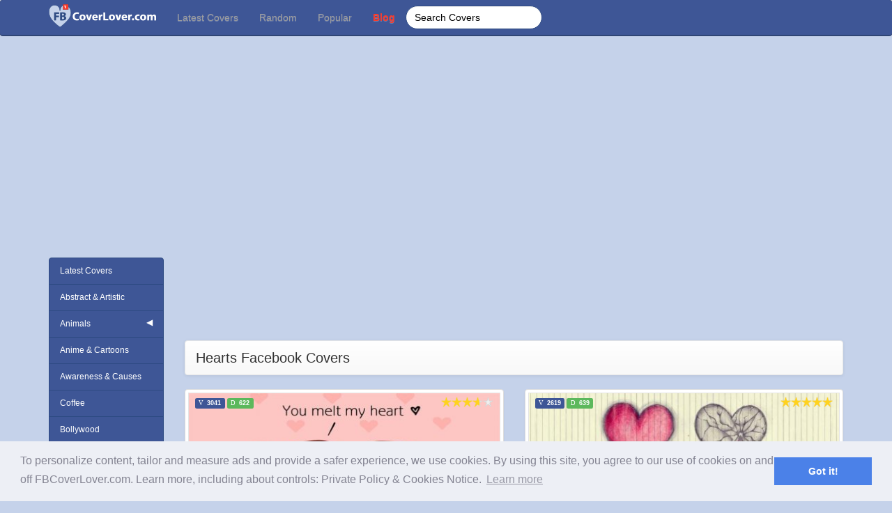

--- FILE ---
content_type: text/html; charset=UTF-8
request_url: https://www.fbcoverlover.com/maker/fb/hearts
body_size: 7132
content:
<!DOCTYPE html>
<html lang="en">
<head>
<meta charset="utf-8">
<meta http-equiv="X-UA-Compatible" content="IE=edge">
<meta name="viewport" content="width=device-width, initial-scale=1">
<title>Hearts Facebook Covers | Covers for Facebook | FB Timeline Covers Downloads</title>
<meta name="description" content="The best Hearts Facebook Covers on the web. Discover, Create and Share highquality Hearts Facebook covers.">
<meta name="keywords" content="Hearts facebook covers, fb covers, timeline covers">
<meta name="p:domain_verify" content="46d83926b75e2da458d69467b2bd1f8c"/>
<meta property="fb:app_id" content="149329412146389" />
<meta property="og:type" content="website" />
<meta property="og:url" content="https://www.fbcoverlover.com/maker/fb/hearts" />
<meta property="og:site_name" content="Facebook Covers, Find the best covers for your Timeline"/>
<meta property="og:title" content="Hearts Facebook Covers | Covers for Facebook | FB Timeline Covers Downloads" />
<meta property="og:description" content="The best Hearts Facebook Covers on the web. Discover, Create and Share highquality Hearts Facebook covers." />
<meta property="og:image" content="https://www.fbcoverlover.com/maker/images/ogimage.png" />
<link href="https://www.fbcoverlover.com/maker/css/bootstrap.css" rel="stylesheet" type="text/css">
<link href="https://www.fbcoverlover.com/maker/css/bootstrap-theme.min.css" rel="stylesheet" type="text/css">
<link href="https://www.fbcoverlover.com/maker/css/style.css" rel="stylesheet" type="text/css">
<link href="https://www.fbcoverlover.com/maker/css/rating.css" rel="stylesheet" type="text/css">
<link href="https://www.fbcoverlover.com/maker/css/colorpicker.css" rel="stylesheet" type="text/css">
<link rel="Shortcut Icon" href="https://www.fbcoverlover.com/maker/images/favicon.png" type="image/x-icon" /> 
<style type="text/css">
img, div { behavior: url("https://www.fbcoverlover.com/maker/css/iepngfix.htc"); }
</style>
<script src="https://ajax.googleapis.com/ajax/libs/jquery/1.11.3/jquery.min.js"></script>
<script>window.jQuery || document.write('<script src="https://www.fbcoverlover.com/maker/js/jquery.min.js"><\/script>')</script>

<script type="text/javascript">var switchTo5x=true;</script>
<script type="text/javascript" src="https://ws.sharethis.com/button/buttons.js"></script>
<script type="text/javascript" src="https://ss.sharethis.com/loader.js"></script>
<link rel="stylesheet" type="text/css" href="//cdnjs.cloudflare.com/ajax/libs/cookieconsent2/3.0.3/cookieconsent.min.css" />
<script src="//cdnjs.cloudflare.com/ajax/libs/cookieconsent2/3.0.3/cookieconsent.min.js"></script>
<script>
window.addEventListener("load", function(){
window.cookieconsent.initialise({
  "palette": {
    "popup": {
      "background": "#edeff5",
      "text": "#838391"
    },
    "button": {
      "background": "#4b81e8"
    }
  },
  "content": {
    "message": "To personalize content, tailor and measure ads and provide a safer experience, we use cookies. By using this site, you agree to our use of cookies on and off FBCoverLover.com. Learn more, including about controls: Private Policy &amp; Cookies Notice.",
    "href": "https://www.fbcoverlover.com/maker/info/private-policy-cookies-notice"
  }
})});
</script>
<noscript><img height="1" width="1" style="display:none"
src="https://www.facebook.com/tr?id=1856883877915916&ev=PageView&noscript=1"
/></noscript>
<!-- DO NOT MODIFY -->
<!-- End Facebook Pixel Code -->
<meta name="p:domain_verify" content="46d83926b75e2da458d69467b2bd1f8c"/>
<script data-ad-client="ca-pub-2026992129159194" async src="https://pagead2.googlesyndication.com/pagead/js/adsbygoogle.js"></script>

</head>
<body role="document">
<div id="fb-root" style="margin-bottom:100px;"></div>
<script>(function(d, s, id) {
  var js, fjs = d.getElementsByTagName(s)[0];
  if (d.getElementById(id)) return;
  js = d.createElement(s); js.id = id;
  js.src = "//connect.facebook.net/en_US/all.js#xfbml=1";
  fjs.parentNode.insertBefore(js, fjs);
}(document, 'script', 'facebook-jssdk'));</script>
<!-- Fixed navbar -->
    <nav class="navbar navbar-inverse navbar-fixed-top">
	<div style="text-align: center; margin-left: auto; background-color:#c5d2ea;
  margin-right: auto;">
  <!-- Debut premier block adsense au dessus menu -->



  <!-- Fin premier block adsense au dessus menu -->
</div>
      <div class="container">
        <div class="navbar-header">
          <button type="button" class="navbar-toggle collapsed" data-toggle="collapse" data-target="#navbar" aria-expanded="false" aria-controls="navbar">
            <span class="sr-only">Toggle navigation</span>
            <span class="icon-bar"></span>
            <span class="icon-bar"></span>
            <span class="icon-bar"></span>
          </button>
          <button type="button" class="navbar-toggle collapsed category_top_menu" data-toggle="collapse" data-target=".docs-sidebar">Categories</button>
          <a class="navbar-brand" href="https://www.fbcoverlover.com/maker/"><img src="https://www.fbcoverlover.com/maker/images/logo-site.png" border="0" alt="Facebook Covers, Find the best covers for your Timeline" title="Facebook Covers, Find the best covers for your Timeline" /></a>
        </div>
        <div id="navbar" class="navbar-collapse collapse">
        <ul class="nav navbar-nav">
          <li ><a href="https://www.fbcoverlover.com/maker/">Latest Covers</a></li>
          <li ><a href="https://www.fbcoverlover.com/maker/random">Random</a></li>
          <li ><a href="https://www.fbcoverlover.com/maker/popular">Popular</a></li>
		            <li ><a style="color:#f93b2b;font-weight: bold;" href="https://www.blog.fbcoverlover.com">Blog</a></li>
					
        </ul>
          <ul class="nav navbar-nav navbar-right" style="visibility:hidden;">
              <li ><a href="https://www.fbcoverlover.com/maker/create">Create Covers</a></li>
              
                               <li><a href="https://www.fbcoverlover.com/maker/oauth/facebook/login">Login with Facebook</a></li>
                      </ul>
          <form action="https://www.fbcoverlover.com/maker/fb/hearts" class="navbar-form" id="myform" name="myform" onsubmit="javascript: goforsearch();" method="post" accept-charset="utf-8">
            <input type="text" name="search" id="search" class="search-query form-control" placeholder="Search Covers"/>
      
		 </form>
        </div><!--/.nav-collapse -->
      </div>
    </nav>
<div align="center">
<script async src="https://pagead2.googlesyndication.com/pagead/js/adsbygoogle.js"></script>
<!-- Header maker -->
<ins class="adsbygoogle"
     style="display:block"
     data-ad-client="ca-pub-2026992129159194"
     data-ad-slot="9916960222"
     data-ad-format="auto"
     data-full-width-responsive="true"></ins>
<script>
     (adsbygoogle = window.adsbygoogle || []).push({});
</script>
</div><div class="container main_container category_page">
	<div class="row">
<div class="col-md-2">
    <div class="sidebar sidebar_block">
        <div class="docs-sidebar">
<div class="list-group">
    <a class="list-group-item " href="https://www.fbcoverlover.com/maker/">Latest Covers</a>
     							<a class="list-group-item " href="https://www.fbcoverlover.com/maker/fb/abstract">
                            
                            Abstract & Artistic
                             

                            </a>
													<a class="list-group-item " href="https://www.fbcoverlover.com/maker/fb/animals-pets">
                            
                            Animals
                                                                                            <i class="glyphicon glyphicon-menu-right pull-right"></i>
                                                             

                            </a>
													<a class="list-group-item " href="https://www.fbcoverlover.com/maker/fb/anime-cartoons">
                            
                            Anime & Cartoons
                             

                            </a>
													<a class="list-group-item " href="https://www.fbcoverlover.com/maker/fb/awareness">
                            
                            Awareness & Causes
                             

                            </a>
													<a class="list-group-item " href="https://www.fbcoverlover.com/maker/fb/coffee">
                            
                            Coffee
                             

                            </a>
													<a class="list-group-item " href="https://www.fbcoverlover.com/maker/fb/bollywood">
                            
                            Bollywood
                             

                            </a>
													<a class="list-group-item " href="https://www.fbcoverlover.com/maker/fb/cars">
                            
                            Cars
                             

                            </a>
													<a class="list-group-item " href="https://www.fbcoverlover.com/maker/fb/celebrities">
                            
                            Celebrities
                             

                            </a>
													<a class="list-group-item " href="https://www.fbcoverlover.com/maker/fb/collages">
                            
                            Collages
                             

                            </a>
													<a class="list-group-item " href="https://www.fbcoverlover.com/maker/fb/colorful">
                            
                            Colorful
                             

                            </a>
													<a class="list-group-item " href="https://www.fbcoverlover.com/maker/fb/comics">
                            
                            Comics
                             

                            </a>
													<a class="list-group-item " href="https://www.fbcoverlover.com/maker/fb/cute">
                            
                            Cute
                             

                            </a>
													<a class="list-group-item " href="https://www.fbcoverlover.com/maker/fb/dreamcatcher">
                            
                            Dreamcatcher
                             

                            </a>
													<a class="list-group-item " href="https://www.fbcoverlover.com/maker/fb/emo">
                            
                            Emo/ Goth
                             

                            </a>
													<a class="list-group-item " href="https://www.fbcoverlover.com/maker/fb/flags">
                            
                            Flags
                             

                            </a>
													<a class="list-group-item " href="https://www.fbcoverlover.com/maker/fb/funny">
                            
                            Funny & Cool
                             

                            </a>
													<a class="list-group-item " href="https://www.fbcoverlover.com/maker/fb/fowers">
                            
                            Flowers
                             

                            </a>
													<a class="list-group-item " href="https://www.fbcoverlover.com/maker/fb/gaming">
                            
                            Gaming
                             

                            </a>
													<a class="list-group-item " href="https://www.fbcoverlover.com/maker/fb/heartbreak">
                            
                            Heart Break
                             

                            </a>
													<a class="list-group-item active" href="https://www.fbcoverlover.com/maker/fb/hearts">
                            
                            Hearts
                             

                            </a>
													<a class="list-group-item " href="https://www.fbcoverlover.com/maker/fb/holidays-celebrations">
                            
                            Holidays & Celebrations
                             

                            </a>
													<a class="list-group-item " href="https://www.fbcoverlover.com/maker/fb/life">
                            
                            Life
                             

                            </a>
													<a class="list-group-item " href="https://www.fbcoverlover.com/maker/fb/lights">
                            
                            Lights
                             

                            </a>
													<a class="list-group-item " href="https://www.fbcoverlover.com/maker/fb/love-and-relationship">
                            
                            Love & Relationship
                             

                            </a>
													<a class="list-group-item " href="https://www.fbcoverlover.com/maker/fb/lyrics">
                            
                            Lyrics
                             

                            </a>
													<a class="list-group-item " href="https://www.fbcoverlover.com/maker/fb/military">
                            
                            Military
                             

                            </a>
													<a class="list-group-item " href="https://www.fbcoverlover.com/maker/fb/motorcycles">
                            
                            Motorcycles
                             

                            </a>
													<a class="list-group-item " href="https://www.fbcoverlover.com/maker/fb/movies-and-tv">
                            
                            Movies and TV
                             

                            </a>
													<a class="list-group-item " href="https://www.fbcoverlover.com/maker/fb/music">
                            
                            Music
                             

                            </a>
													<a class="list-group-item " href="https://www.fbcoverlover.com/maker/fb/nature-landscape">
                            
                            Nature & Landscape
                             

                            </a>
													<a class="list-group-item " href="https://www.fbcoverlover.com/maker/fb/patterns">
                            
                            Patterns
                             

                            </a>
													<a class="list-group-item " href="https://www.fbcoverlover.com/maker/fb/peace">
                            
                            Peace
                             

                            </a>
													<a class="list-group-item " href="https://www.fbcoverlover.com/maker/fb/photography">
                            
                            Photography
                             

                            </a>
													<a class="list-group-item " href="https://www.fbcoverlover.com/maker/fb/quotes-sayings">
                            
                            Quotes & Sayings
                             

                            </a>
													<a class="list-group-item " href="https://www.fbcoverlover.com/maker/fb/religious">
                            
                            Religious
                             

                            </a>
													<a class="list-group-item " href="https://www.fbcoverlover.com/maker/fb/seasonal">
                            
                            Seasonal
                             

                            </a>
													<a class="list-group-item " href="https://www.fbcoverlover.com/maker/fb/smile">
                            
                            Smile
                             

                            </a>
													<a class="list-group-item " href="https://www.fbcoverlover.com/maker/fb/sports">
                            
                            Sports
                                                                                            <i class="glyphicon glyphicon-menu-right pull-right"></i>
                                                             

                            </a>
													<a class="list-group-item " href="https://www.fbcoverlover.com/maker/fb/vintage">
                            
                            Vintage
                             

                            </a>
													<a class="list-group-item " href="https://www.fbcoverlover.com/maker/fb/zodiac">
                            
                            Zodiac
                             

                            </a>
													<a class="list-group-item " href="https://www.fbcoverlover.com/maker/fb/others">
                            
                            Others
                             

                            </a>
						</div>

<div class="space20px"></div>


</div>    </div>
    
</div>
<div class="col-md-10 main_block">
		        <div class="banner728" align="center"><script async src="https://pagead2.googlesyndication.com/pagead/js/adsbygoogle.js"></script>
<!-- 728 -->
<ins class="adsbygoogle"
     style="display:inline-block;width:728px;height:90px"
     data-ad-client="ca-pub-2026992129159194"
     data-ad-slot="3238025324"></ins>
<script>
     (adsbygoogle = window.adsbygoogle || []).push({});
</script></div>
        <div class="space10px"></div>
            
            <div class="navbar navbar-default">
                   <h1 class="pull-left page_title">Hearts Facebook Covers</h1>
                   <div class="pull-right">    </div>
            </div>
    
        <div class="space5px"></div>
        <div class="row">

       	            	<div class="col-sm-4 col-md-6">
                <div class="thumbnail cat_cover_box" style="  ">
                    <a href="https://www.fbcoverlover.com/maker/fb/hearts/you-melt-my-heart-facebook-covers.html" title="You Melt My Heart   Facebook Covers">   
                	
                        <div class="coverimage" style="position:relative;">
                            
                            <img alt="You Melt My Heart   Facebook Covers" class="thumb_style" src="https://www.fbcoverlover.com/maker/covers-images/thumbs/You-Melt-My-Heart-Facebook-Covers-FBcoverlover-facebook-cover.jpg" width="448" height="166" border="0" />
                            </a>
                            
                                <div class="cover_title_bg_top"></div>

                                <div class="cover_title">
                                    <h3><a href="https://www.fbcoverlover.com/maker/fb/hearts/you-melt-my-heart-facebook-covers.html" title="You Melt My Heart   Facebook Covers">   You Melt My Heart  </a></h3></div>

                                
                                <div class="cover_title_counter">
                                    <div class="counter_view"><em class="label label-primary"><i class="glyphicon glyphicon-eye-open icon-white" title="Views: "></i>3041</em></div>
                                    <div class="counter_download"><em class="label label-success"><i class="glyphicon glyphicon-download-alt icon-white" title="Downloads: "></i>622</em></div>
                                    <div class="rating_box">    <div id="unit_long1917">
        <ul id="unit_ul1917" class="unit-rating" style="width: 75px;">
            <li class="current-rating" style="width: 55.05px;">Currently 3.67/5</li>
            <li><a href="javascript:void(0)" onclick=RatePost("1","1917","3.148.222.8","5","1")  title="1 out of 5" class="r1-unit rater" rel="nofollow">1</a></li><li><a href="javascript:void(0)" onclick=RatePost("2","1917","3.148.222.8","5","1")  title="2 out of 5" class="r2-unit rater" rel="nofollow">2</a></li><li><a href="javascript:void(0)" onclick=RatePost("3","1917","3.148.222.8","5","1")  title="3 out of 5" class="r3-unit rater" rel="nofollow">3</a></li><li><a href="javascript:void(0)" onclick=RatePost("4","1917","3.148.222.8","5","1")  title="4 out of 5" class="r4-unit rater" rel="nofollow">4</a></li><li><a href="javascript:void(0)" onclick=RatePost("5","1917","3.148.222.8","5","1")  title="5 out of 5" class="r5-unit rater" rel="nofollow">5</a></li>        </ul>

    </div></div>
                                </div>
                            


                    <div class="item_share_block">
                         <div class="downloadscountBox"></div>
                    </div>
                </div>
                </div>
                </div>
                        	<div class="col-sm-4 col-md-6">
                <div class="thumbnail cat_cover_box" style="  ">
                    <a href="https://www.fbcoverlover.com/maker/fb/hearts/you-and-me-facebook-covers.html" title="You And Me Facebook Covers">   
                	
                        <div class="coverimage" style="position:relative;">
                            
                            <img alt="You And Me Facebook Covers" class="thumb_style" src="https://www.fbcoverlover.com/maker/covers-images/thumbs/you-me-Facebook-Covers-FBcoverlover-facebook-cover.jpg" width="448" height="166" border="0" />
                            </a>
                            
                                <div class="cover_title_bg_top"></div>

                                <div class="cover_title">
                                    <h3><a href="https://www.fbcoverlover.com/maker/fb/hearts/you-and-me-facebook-covers.html" title="You And Me Facebook Covers">   You And Me</a></h3></div>

                                
                                <div class="cover_title_counter">
                                    <div class="counter_view"><em class="label label-primary"><i class="glyphicon glyphicon-eye-open icon-white" title="Views: "></i>2619</em></div>
                                    <div class="counter_download"><em class="label label-success"><i class="glyphicon glyphicon-download-alt icon-white" title="Downloads: "></i>639</em></div>
                                    <div class="rating_box">    <div id="unit_long1916">
        <ul id="unit_ul1916" class="unit-rating" style="width: 75px;">
            <li class="current-rating" style="width: 75px;">Currently 5.00/5</li>
            <li><a href="javascript:void(0)" onclick=RatePost("1","1916","3.148.222.8","5","1")  title="1 out of 5" class="r1-unit rater" rel="nofollow">1</a></li><li><a href="javascript:void(0)" onclick=RatePost("2","1916","3.148.222.8","5","1")  title="2 out of 5" class="r2-unit rater" rel="nofollow">2</a></li><li><a href="javascript:void(0)" onclick=RatePost("3","1916","3.148.222.8","5","1")  title="3 out of 5" class="r3-unit rater" rel="nofollow">3</a></li><li><a href="javascript:void(0)" onclick=RatePost("4","1916","3.148.222.8","5","1")  title="4 out of 5" class="r4-unit rater" rel="nofollow">4</a></li><li><a href="javascript:void(0)" onclick=RatePost("5","1916","3.148.222.8","5","1")  title="5 out of 5" class="r5-unit rater" rel="nofollow">5</a></li>        </ul>

    </div></div>
                                </div>
                            


                    <div class="item_share_block">
                         <div class="downloadscountBox"></div>
                    </div>
                </div>
                </div>
                </div>
                        	<div class="col-sm-4 col-md-6">
                <div class="thumbnail cat_cover_box" style="  ">
                    <a href="https://www.fbcoverlover.com/maker/fb/hearts/there-will-alwyas-be-a-reason-facebook-covers.html" title="There Will Alwyas Be A Reason  Facebook Covers">   
                	
                        <div class="coverimage" style="position:relative;">
                            
                            <img alt="There Will Alwyas Be A Reason  Facebook Covers" class="thumb_style" src="https://www.fbcoverlover.com/maker/covers-images/thumbs/There-Will-Always-Be-A-Reason-Facebook-Covers-FBcoverlover-facebook-cover.png" width="448" height="166" border="0" />
                            </a>
                            
                                <div class="cover_title_bg_top"></div>

                                <div class="cover_title">
                                    <h3><a href="https://www.fbcoverlover.com/maker/fb/hearts/there-will-alwyas-be-a-reason-facebook-covers.html" title="There Will Alwyas Be A Reason  Facebook Covers">   There Will Alwyas Be A Reason </a></h3></div>

                                
                                <div class="cover_title_counter">
                                    <div class="counter_view"><em class="label label-primary"><i class="glyphicon glyphicon-eye-open icon-white" title="Views: "></i>2176</em></div>
                                    <div class="counter_download"><em class="label label-success"><i class="glyphicon glyphicon-download-alt icon-white" title="Downloads: "></i>552</em></div>
                                    <div class="rating_box">    <div id="unit_long1915">
        <ul id="unit_ul1915" class="unit-rating" style="width: 75px;">
            <li class="current-rating" style="width: 75px;">Currently 5.00/5</li>
            <li><a href="javascript:void(0)" onclick=RatePost("1","1915","3.148.222.8","5","1")  title="1 out of 5" class="r1-unit rater" rel="nofollow">1</a></li><li><a href="javascript:void(0)" onclick=RatePost("2","1915","3.148.222.8","5","1")  title="2 out of 5" class="r2-unit rater" rel="nofollow">2</a></li><li><a href="javascript:void(0)" onclick=RatePost("3","1915","3.148.222.8","5","1")  title="3 out of 5" class="r3-unit rater" rel="nofollow">3</a></li><li><a href="javascript:void(0)" onclick=RatePost("4","1915","3.148.222.8","5","1")  title="4 out of 5" class="r4-unit rater" rel="nofollow">4</a></li><li><a href="javascript:void(0)" onclick=RatePost("5","1915","3.148.222.8","5","1")  title="5 out of 5" class="r5-unit rater" rel="nofollow">5</a></li>        </ul>

    </div></div>
                                </div>
                            


                    <div class="item_share_block">
                         <div class="downloadscountBox"></div>
                    </div>
                </div>
                </div>
                </div>
                        	<div class="col-sm-4 col-md-6">
                <div class="thumbnail cat_cover_box" style="  ">
                    <a href="https://www.fbcoverlover.com/maker/fb/hearts/you-are-the-love-of-my-lfie-facebook-covers.html" title="You Are The Love Of My Lfie  Facebook Covers">   
                	
                        <div class="coverimage" style="position:relative;">
                            
                            <img alt="You Are The Love Of My Lfie  Facebook Covers" class="thumb_style" src="https://www.fbcoverlover.com/maker/covers-images/thumbs/You-Are-The-Love-Of-My-Lfie-Facebook-Covers-FBcoverlover-facebook-cover.jpg" width="448" height="166" border="0" />
                            </a>
                            
                                <div class="cover_title_bg_top"></div>

                                <div class="cover_title">
                                    <h3><a href="https://www.fbcoverlover.com/maker/fb/hearts/you-are-the-love-of-my-lfie-facebook-covers.html" title="You Are The Love Of My Lfie  Facebook Covers">   You Are The Love Of My Lfie </a></h3></div>

                                
                                <div class="cover_title_counter">
                                    <div class="counter_view"><em class="label label-primary"><i class="glyphicon glyphicon-eye-open icon-white" title="Views: "></i>2979</em></div>
                                    <div class="counter_download"><em class="label label-success"><i class="glyphicon glyphicon-download-alt icon-white" title="Downloads: "></i>527</em></div>
                                    <div class="rating_box">    <div id="unit_long1914">
        <ul id="unit_ul1914" class="unit-rating" style="width: 75px;">
            <li class="current-rating" style="width: 52.5px;">Currently 3.50/5</li>
            <li><a href="javascript:void(0)" onclick=RatePost("1","1914","3.148.222.8","5","1")  title="1 out of 5" class="r1-unit rater" rel="nofollow">1</a></li><li><a href="javascript:void(0)" onclick=RatePost("2","1914","3.148.222.8","5","1")  title="2 out of 5" class="r2-unit rater" rel="nofollow">2</a></li><li><a href="javascript:void(0)" onclick=RatePost("3","1914","3.148.222.8","5","1")  title="3 out of 5" class="r3-unit rater" rel="nofollow">3</a></li><li><a href="javascript:void(0)" onclick=RatePost("4","1914","3.148.222.8","5","1")  title="4 out of 5" class="r4-unit rater" rel="nofollow">4</a></li><li><a href="javascript:void(0)" onclick=RatePost("5","1914","3.148.222.8","5","1")  title="5 out of 5" class="r5-unit rater" rel="nofollow">5</a></li>        </ul>

    </div></div>
                                </div>
                            


                    <div class="item_share_block">
                         <div class="downloadscountBox"></div>
                    </div>
                </div>
                </div>
                </div>
                        	<div class="col-sm-4 col-md-6">
                <div class="thumbnail cat_cover_box" style="  ">
                    <a href="https://www.fbcoverlover.com/maker/fb/hearts/the-heart-has-its-reasons-facebook-covers.html" title="The Heart Has Its Reasons  Facebook Covers">   
                	
                        <div class="coverimage" style="position:relative;">
                            
                            <img alt="The Heart Has Its Reasons  Facebook Covers" class="thumb_style" src="https://www.fbcoverlover.com/maker/covers-images/thumbs/The-Heart-Has-Its-Reasons-Facebook Covers_facebook_cover.jpg" width="448" height="166" border="0" />
                            </a>
                            
                                <div class="cover_title_bg_top"></div>

                                <div class="cover_title">
                                    <h3><a href="https://www.fbcoverlover.com/maker/fb/hearts/the-heart-has-its-reasons-facebook-covers.html" title="The Heart Has Its Reasons  Facebook Covers">   The Heart Has Its Reasons </a></h3></div>

                                
                                <div class="cover_title_counter">
                                    <div class="counter_view"><em class="label label-primary"><i class="glyphicon glyphicon-eye-open icon-white" title="Views: "></i>2155</em></div>
                                    <div class="counter_download"><em class="label label-success"><i class="glyphicon glyphicon-download-alt icon-white" title="Downloads: "></i>623</em></div>
                                    <div class="rating_box">    <div id="unit_long1913">
        <ul id="unit_ul1913" class="unit-rating" style="width: 75px;">
            <li class="current-rating" style="width: 30px;">Currently 2.00/5</li>
            <li><a href="javascript:void(0)" onclick=RatePost("1","1913","3.148.222.8","5","1")  title="1 out of 5" class="r1-unit rater" rel="nofollow">1</a></li><li><a href="javascript:void(0)" onclick=RatePost("2","1913","3.148.222.8","5","1")  title="2 out of 5" class="r2-unit rater" rel="nofollow">2</a></li><li><a href="javascript:void(0)" onclick=RatePost("3","1913","3.148.222.8","5","1")  title="3 out of 5" class="r3-unit rater" rel="nofollow">3</a></li><li><a href="javascript:void(0)" onclick=RatePost("4","1913","3.148.222.8","5","1")  title="4 out of 5" class="r4-unit rater" rel="nofollow">4</a></li><li><a href="javascript:void(0)" onclick=RatePost("5","1913","3.148.222.8","5","1")  title="5 out of 5" class="r5-unit rater" rel="nofollow">5</a></li>        </ul>

    </div></div>
                                </div>
                            


                    <div class="item_share_block">
                         <div class="downloadscountBox"></div>
                    </div>
                </div>
                </div>
                </div>
                        	<div class="col-sm-4 col-md-6">
                <div class="thumbnail cat_cover_box" style="  ">
                    <a href="https://www.fbcoverlover.com/maker/fb/hearts/paper-hearts-chains-facebook-covers.html" title="Paper Hearts Chains  Facebook Covers">   
                	
                        <div class="coverimage" style="position:relative;">
                            
                            <img alt="Paper Hearts Chains  Facebook Covers" class="thumb_style" src="https://www.fbcoverlover.com/maker/covers-images/thumbs/Paper-Hearts-Chains-Facebook-Covers-FBcoverlover-facebook-cover.jpg" width="448" height="166" border="0" />
                            </a>
                            
                                <div class="cover_title_bg_top"></div>

                                <div class="cover_title">
                                    <h3><a href="https://www.fbcoverlover.com/maker/fb/hearts/paper-hearts-chains-facebook-covers.html" title="Paper Hearts Chains  Facebook Covers">   Paper Hearts Chains </a></h3></div>

                                
                                <div class="cover_title_counter">
                                    <div class="counter_view"><em class="label label-primary"><i class="glyphicon glyphicon-eye-open icon-white" title="Views: "></i>3195</em></div>
                                    <div class="counter_download"><em class="label label-success"><i class="glyphicon glyphicon-download-alt icon-white" title="Downloads: "></i>662</em></div>
                                    <div class="rating_box">    <div id="unit_long1912">
        <ul id="unit_ul1912" class="unit-rating" style="width: 75px;">
            <li class="current-rating" style="width: 75px;">Currently 5.00/5</li>
            <li><a href="javascript:void(0)" onclick=RatePost("1","1912","3.148.222.8","5","1")  title="1 out of 5" class="r1-unit rater" rel="nofollow">1</a></li><li><a href="javascript:void(0)" onclick=RatePost("2","1912","3.148.222.8","5","1")  title="2 out of 5" class="r2-unit rater" rel="nofollow">2</a></li><li><a href="javascript:void(0)" onclick=RatePost("3","1912","3.148.222.8","5","1")  title="3 out of 5" class="r3-unit rater" rel="nofollow">3</a></li><li><a href="javascript:void(0)" onclick=RatePost("4","1912","3.148.222.8","5","1")  title="4 out of 5" class="r4-unit rater" rel="nofollow">4</a></li><li><a href="javascript:void(0)" onclick=RatePost("5","1912","3.148.222.8","5","1")  title="5 out of 5" class="r5-unit rater" rel="nofollow">5</a></li>        </ul>

    </div></div>
                                </div>
                            


                    <div class="item_share_block">
                         <div class="downloadscountBox"></div>
                    </div>
                </div>
                </div>
                </div>
                                                        <div align="center" style="clear:both;"><script async src="https://pagead2.googlesyndication.com/pagead/js/adsbygoogle.js"></script>
<!-- 728 -->
<ins class="adsbygoogle"
     style="display:inline-block;width:728px;height:90px"
     data-ad-client="ca-pub-2026992129159194"
     data-ad-slot="3238025324"></ins>
<script>
     (adsbygoogle = window.adsbygoogle || []).push({});
</script></div><div class="space10px"></div>
                                                    	<div class="col-sm-4 col-md-6">
                <div class="thumbnail cat_cover_box" style="  ">
                    <a href="https://www.fbcoverlover.com/maker/fb/hearts/our-love-heart-facebook-covers.html" title="Our Love Heart Facebook Covers">   
                	
                        <div class="coverimage" style="position:relative;">
                            
                            <img alt="Our Love Heart Facebook Covers" class="thumb_style" src="https://www.fbcoverlover.com/maker/covers-images/thumbs/Our-Love-Facebook-Covers-FBcoverlover-facebook-cover.jpg" width="448" height="166" border="0" />
                            </a>
                            
                                <div class="cover_title_bg_top"></div>

                                <div class="cover_title">
                                    <h3><a href="https://www.fbcoverlover.com/maker/fb/hearts/our-love-heart-facebook-covers.html" title="Our Love Heart Facebook Covers">   Our Love Heart</a></h3></div>

                                
                                <div class="cover_title_counter">
                                    <div class="counter_view"><em class="label label-primary"><i class="glyphicon glyphicon-eye-open icon-white" title="Views: "></i>5438</em></div>
                                    <div class="counter_download"><em class="label label-success"><i class="glyphicon glyphicon-download-alt icon-white" title="Downloads: "></i>591</em></div>
                                    <div class="rating_box">    <div id="unit_long1911">
        <ul id="unit_ul1911" class="unit-rating" style="width: 75px;">
            <li class="current-rating" style="width: 75px;">Currently 5.00/5</li>
            <li><a href="javascript:void(0)" onclick=RatePost("1","1911","3.148.222.8","5","1")  title="1 out of 5" class="r1-unit rater" rel="nofollow">1</a></li><li><a href="javascript:void(0)" onclick=RatePost("2","1911","3.148.222.8","5","1")  title="2 out of 5" class="r2-unit rater" rel="nofollow">2</a></li><li><a href="javascript:void(0)" onclick=RatePost("3","1911","3.148.222.8","5","1")  title="3 out of 5" class="r3-unit rater" rel="nofollow">3</a></li><li><a href="javascript:void(0)" onclick=RatePost("4","1911","3.148.222.8","5","1")  title="4 out of 5" class="r4-unit rater" rel="nofollow">4</a></li><li><a href="javascript:void(0)" onclick=RatePost("5","1911","3.148.222.8","5","1")  title="5 out of 5" class="r5-unit rater" rel="nofollow">5</a></li>        </ul>

    </div></div>
                                </div>
                            


                    <div class="item_share_block">
                         <div class="downloadscountBox"></div>
                    </div>
                </div>
                </div>
                </div>
                        	<div class="col-sm-4 col-md-6">
                <div class="thumbnail cat_cover_box" style="  ">
                    <a href="https://www.fbcoverlover.com/maker/fb/hearts/my-heart-is-perfect-because-you-are-inside-facebook-covers.html" title="My Heart Is Perfect Because You Are Inside  Facebook Covers">   
                	
                        <div class="coverimage" style="position:relative;">
                            
                            <img alt="My Heart Is Perfect Because You Are Inside  Facebook Covers" class="thumb_style" src="https://www.fbcoverlover.com/maker/covers-images/thumbs/my-heart-is-perfect-because-you-are-inside-Facebook-Covers-FBcoverlover-facebook-cover.jpg" width="448" height="166" border="0" />
                            </a>
                            
                                <div class="cover_title_bg_top"></div>

                                <div class="cover_title">
                                    <h3><a href="https://www.fbcoverlover.com/maker/fb/hearts/my-heart-is-perfect-because-you-are-inside-facebook-covers.html" title="My Heart Is Perfect Because You Are Inside  Facebook Covers">   My Heart Is Perfect Because You Are Inside </a></h3></div>

                                
                                <div class="cover_title_counter">
                                    <div class="counter_view"><em class="label label-primary"><i class="glyphicon glyphicon-eye-open icon-white" title="Views: "></i>3150</em></div>
                                    <div class="counter_download"><em class="label label-success"><i class="glyphicon glyphicon-download-alt icon-white" title="Downloads: "></i>624</em></div>
                                    <div class="rating_box">    <div id="unit_long1910">
        <ul id="unit_ul1910" class="unit-rating" style="width: 75px;">
            <li class="current-rating" style="width: 60px;">Currently 4.00/5</li>
            <li><a href="javascript:void(0)" onclick=RatePost("1","1910","3.148.222.8","5","1")  title="1 out of 5" class="r1-unit rater" rel="nofollow">1</a></li><li><a href="javascript:void(0)" onclick=RatePost("2","1910","3.148.222.8","5","1")  title="2 out of 5" class="r2-unit rater" rel="nofollow">2</a></li><li><a href="javascript:void(0)" onclick=RatePost("3","1910","3.148.222.8","5","1")  title="3 out of 5" class="r3-unit rater" rel="nofollow">3</a></li><li><a href="javascript:void(0)" onclick=RatePost("4","1910","3.148.222.8","5","1")  title="4 out of 5" class="r4-unit rater" rel="nofollow">4</a></li><li><a href="javascript:void(0)" onclick=RatePost("5","1910","3.148.222.8","5","1")  title="5 out of 5" class="r5-unit rater" rel="nofollow">5</a></li>        </ul>

    </div></div>
                                </div>
                            


                    <div class="item_share_block">
                         <div class="downloadscountBox"></div>
                    </div>
                </div>
                </div>
                </div>
                        	<div class="col-sm-4 col-md-6">
                <div class="thumbnail cat_cover_box" style="  ">
                    <a href="https://www.fbcoverlover.com/maker/fb/hearts/my-heart-belongs-to-me-facebook-covers.html" title="My Heart Belongs To Me Facebook Covers">   
                	
                        <div class="coverimage" style="position:relative;">
                            
                            <img alt="My Heart Belongs To Me Facebook Covers" class="thumb_style" src="https://www.fbcoverlover.com/maker/covers-images/thumbs/my-heart-belongs-to-me-Facebook-Covers-FBcoverlover-facebook-cover.jpg" width="448" height="166" border="0" />
                            </a>
                            
                                <div class="cover_title_bg_top"></div>

                                <div class="cover_title">
                                    <h3><a href="https://www.fbcoverlover.com/maker/fb/hearts/my-heart-belongs-to-me-facebook-covers.html" title="My Heart Belongs To Me Facebook Covers">   My Heart Belongs To Me</a></h3></div>

                                
                                <div class="cover_title_counter">
                                    <div class="counter_view"><em class="label label-primary"><i class="glyphicon glyphicon-eye-open icon-white" title="Views: "></i>2173</em></div>
                                    <div class="counter_download"><em class="label label-success"><i class="glyphicon glyphicon-download-alt icon-white" title="Downloads: "></i>521</em></div>
                                    <div class="rating_box">    <div id="unit_long1909">
        <ul id="unit_ul1909" class="unit-rating" style="width: 75px;">
            <li class="current-rating" style="width: 75px;">Currently 5.00/5</li>
            <li><a href="javascript:void(0)" onclick=RatePost("1","1909","3.148.222.8","5","1")  title="1 out of 5" class="r1-unit rater" rel="nofollow">1</a></li><li><a href="javascript:void(0)" onclick=RatePost("2","1909","3.148.222.8","5","1")  title="2 out of 5" class="r2-unit rater" rel="nofollow">2</a></li><li><a href="javascript:void(0)" onclick=RatePost("3","1909","3.148.222.8","5","1")  title="3 out of 5" class="r3-unit rater" rel="nofollow">3</a></li><li><a href="javascript:void(0)" onclick=RatePost("4","1909","3.148.222.8","5","1")  title="4 out of 5" class="r4-unit rater" rel="nofollow">4</a></li><li><a href="javascript:void(0)" onclick=RatePost("5","1909","3.148.222.8","5","1")  title="5 out of 5" class="r5-unit rater" rel="nofollow">5</a></li>        </ul>

    </div></div>
                                </div>
                            


                    <div class="item_share_block">
                         <div class="downloadscountBox"></div>
                    </div>
                </div>
                </div>
                </div>
                        	<div class="col-sm-4 col-md-6">
                <div class="thumbnail cat_cover_box" style="  ">
                    <a href="https://www.fbcoverlover.com/maker/fb/hearts/my-heart-for-love-facebook-covers.html" title="My Heart For Love  Facebook Covers">   
                	
                        <div class="coverimage" style="position:relative;">
                            
                            <img alt="My Heart For Love  Facebook Covers" class="thumb_style" src="https://www.fbcoverlover.com/maker/covers-images/thumbs/my-heart-for-love-Facebook-Covers-FBcoverlover-facebook-cover.jpg" width="448" height="166" border="0" />
                            </a>
                            
                                <div class="cover_title_bg_top"></div>

                                <div class="cover_title">
                                    <h3><a href="https://www.fbcoverlover.com/maker/fb/hearts/my-heart-for-love-facebook-covers.html" title="My Heart For Love  Facebook Covers">   My Heart For Love </a></h3></div>

                                
                                <div class="cover_title_counter">
                                    <div class="counter_view"><em class="label label-primary"><i class="glyphicon glyphicon-eye-open icon-white" title="Views: "></i>2399</em></div>
                                    <div class="counter_download"><em class="label label-success"><i class="glyphicon glyphicon-download-alt icon-white" title="Downloads: "></i>506</em></div>
                                    <div class="rating_box">    <div id="unit_long1908">
        <ul id="unit_ul1908" class="unit-rating" style="width: 75px;">
            <li class="current-rating" style="width: 75px;">Currently 5.00/5</li>
            <li><a href="javascript:void(0)" onclick=RatePost("1","1908","3.148.222.8","5","1")  title="1 out of 5" class="r1-unit rater" rel="nofollow">1</a></li><li><a href="javascript:void(0)" onclick=RatePost("2","1908","3.148.222.8","5","1")  title="2 out of 5" class="r2-unit rater" rel="nofollow">2</a></li><li><a href="javascript:void(0)" onclick=RatePost("3","1908","3.148.222.8","5","1")  title="3 out of 5" class="r3-unit rater" rel="nofollow">3</a></li><li><a href="javascript:void(0)" onclick=RatePost("4","1908","3.148.222.8","5","1")  title="4 out of 5" class="r4-unit rater" rel="nofollow">4</a></li><li><a href="javascript:void(0)" onclick=RatePost("5","1908","3.148.222.8","5","1")  title="5 out of 5" class="r5-unit rater" rel="nofollow">5</a></li>        </ul>

    </div></div>
                                </div>
                            


                    <div class="item_share_block">
                         <div class="downloadscountBox"></div>
                    </div>
                </div>
                </div>
                </div>
                        	<div class="col-sm-4 col-md-6">
                <div class="thumbnail cat_cover_box" style="  ">
                    <a href="https://www.fbcoverlover.com/maker/fb/hearts/mini-hearts-facebook-covers.html" title="Mini Hearts  Facebook Covers">   
                	
                        <div class="coverimage" style="position:relative;">
                            
                            <img alt="Mini Hearts  Facebook Covers" class="thumb_style" src="https://www.fbcoverlover.com/maker/covers-images/thumbs/mini-hearts-Facebook-Covers-FBcoverlover-facebook-cover.jpg" width="448" height="166" border="0" />
                            </a>
                            
                                <div class="cover_title_bg_top"></div>

                                <div class="cover_title">
                                    <h3><a href="https://www.fbcoverlover.com/maker/fb/hearts/mini-hearts-facebook-covers.html" title="Mini Hearts  Facebook Covers">   Mini Hearts </a></h3></div>

                                
                                <div class="cover_title_counter">
                                    <div class="counter_view"><em class="label label-primary"><i class="glyphicon glyphicon-eye-open icon-white" title="Views: "></i>2103</em></div>
                                    <div class="counter_download"><em class="label label-success"><i class="glyphicon glyphicon-download-alt icon-white" title="Downloads: "></i>547</em></div>
                                    <div class="rating_box">    <div id="unit_long1907">
        <ul id="unit_ul1907" class="unit-rating" style="width: 75px;">
            <li class="current-rating" style="width: 75px;">Currently 5.00/5</li>
            <li><a href="javascript:void(0)" onclick=RatePost("1","1907","3.148.222.8","5","1")  title="1 out of 5" class="r1-unit rater" rel="nofollow">1</a></li><li><a href="javascript:void(0)" onclick=RatePost("2","1907","3.148.222.8","5","1")  title="2 out of 5" class="r2-unit rater" rel="nofollow">2</a></li><li><a href="javascript:void(0)" onclick=RatePost("3","1907","3.148.222.8","5","1")  title="3 out of 5" class="r3-unit rater" rel="nofollow">3</a></li><li><a href="javascript:void(0)" onclick=RatePost("4","1907","3.148.222.8","5","1")  title="4 out of 5" class="r4-unit rater" rel="nofollow">4</a></li><li><a href="javascript:void(0)" onclick=RatePost("5","1907","3.148.222.8","5","1")  title="5 out of 5" class="r5-unit rater" rel="nofollow">5</a></li>        </ul>

    </div></div>
                                </div>
                            


                    <div class="item_share_block">
                         <div class="downloadscountBox"></div>
                    </div>
                </div>
                </div>
                </div>
                        	<div class="col-sm-4 col-md-6">
                <div class="thumbnail cat_cover_box" style="  ">
                    <a href="https://www.fbcoverlover.com/maker/fb/hearts/mini-heart-attack-facebook-covers.html" title="Mini Heart Attack Facebook Covers">   
                	
                        <div class="coverimage" style="position:relative;">
                            
                            <img alt="Mini Heart Attack Facebook Covers" class="thumb_style" src="https://www.fbcoverlover.com/maker/covers-images/thumbs/mini-heart-attack-Facebook-Covers-FBcoverlover-facebook-cover.jpg" width="448" height="166" border="0" />
                            </a>
                            
                                <div class="cover_title_bg_top"></div>

                                <div class="cover_title">
                                    <h3><a href="https://www.fbcoverlover.com/maker/fb/hearts/mini-heart-attack-facebook-covers.html" title="Mini Heart Attack Facebook Covers">   Mini Heart Attack</a></h3></div>

                                
                                <div class="cover_title_counter">
                                    <div class="counter_view"><em class="label label-primary"><i class="glyphicon glyphicon-eye-open icon-white" title="Views: "></i>2424</em></div>
                                    <div class="counter_download"><em class="label label-success"><i class="glyphicon glyphicon-download-alt icon-white" title="Downloads: "></i>509</em></div>
                                    <div class="rating_box">    <div id="unit_long1906">
        <ul id="unit_ul1906" class="unit-rating" style="width: 75px;">
            <li class="current-rating" style="width: 75px;">Currently 5.00/5</li>
            <li><a href="javascript:void(0)" onclick=RatePost("1","1906","3.148.222.8","5","1")  title="1 out of 5" class="r1-unit rater" rel="nofollow">1</a></li><li><a href="javascript:void(0)" onclick=RatePost("2","1906","3.148.222.8","5","1")  title="2 out of 5" class="r2-unit rater" rel="nofollow">2</a></li><li><a href="javascript:void(0)" onclick=RatePost("3","1906","3.148.222.8","5","1")  title="3 out of 5" class="r3-unit rater" rel="nofollow">3</a></li><li><a href="javascript:void(0)" onclick=RatePost("4","1906","3.148.222.8","5","1")  title="4 out of 5" class="r4-unit rater" rel="nofollow">4</a></li><li><a href="javascript:void(0)" onclick=RatePost("5","1906","3.148.222.8","5","1")  title="5 out of 5" class="r5-unit rater" rel="nofollow">5</a></li>        </ul>

    </div></div>
                                </div>
                            


                    <div class="item_share_block">
                         <div class="downloadscountBox"></div>
                    </div>
                </div>
                </div>
                </div>
                        	<div class="col-sm-4 col-md-6">
                <div class="thumbnail cat_cover_box" style="  ">
                    <a href="https://www.fbcoverlover.com/maker/fb/hearts/love-red-hearts-facebook-covers.html" title="Love Red Hearts Facebook Covers">   
                	
                        <div class="coverimage" style="position:relative;">
                            
                            <img alt="Love Red Hearts Facebook Covers" class="thumb_style" src="https://www.fbcoverlover.com/maker/covers-images/thumbs/love-red-heart-Facebook-Covers-FBcoverlover-facebook-cover.jpg" width="448" height="166" border="0" />
                            </a>
                            
                                <div class="cover_title_bg_top"></div>

                                <div class="cover_title">
                                    <h3><a href="https://www.fbcoverlover.com/maker/fb/hearts/love-red-hearts-facebook-covers.html" title="Love Red Hearts Facebook Covers">   Love Red Hearts</a></h3></div>

                                
                                <div class="cover_title_counter">
                                    <div class="counter_view"><em class="label label-primary"><i class="glyphicon glyphicon-eye-open icon-white" title="Views: "></i>2415</em></div>
                                    <div class="counter_download"><em class="label label-success"><i class="glyphicon glyphicon-download-alt icon-white" title="Downloads: "></i>545</em></div>
                                    <div class="rating_box">    <div id="unit_long1905">
        <ul id="unit_ul1905" class="unit-rating" style="width: 75px;">
            <li class="current-rating" style="width: 75px;">Currently 5.00/5</li>
            <li><a href="javascript:void(0)" onclick=RatePost("1","1905","3.148.222.8","5","1")  title="1 out of 5" class="r1-unit rater" rel="nofollow">1</a></li><li><a href="javascript:void(0)" onclick=RatePost("2","1905","3.148.222.8","5","1")  title="2 out of 5" class="r2-unit rater" rel="nofollow">2</a></li><li><a href="javascript:void(0)" onclick=RatePost("3","1905","3.148.222.8","5","1")  title="3 out of 5" class="r3-unit rater" rel="nofollow">3</a></li><li><a href="javascript:void(0)" onclick=RatePost("4","1905","3.148.222.8","5","1")  title="4 out of 5" class="r4-unit rater" rel="nofollow">4</a></li><li><a href="javascript:void(0)" onclick=RatePost("5","1905","3.148.222.8","5","1")  title="5 out of 5" class="r5-unit rater" rel="nofollow">5</a></li>        </ul>

    </div></div>
                                </div>
                            


                    <div class="item_share_block">
                         <div class="downloadscountBox"></div>
                    </div>
                </div>
                </div>
                </div>
                        	<div class="col-sm-4 col-md-6">
                <div class="thumbnail cat_cover_box" style="  ">
                    <a href="https://www.fbcoverlover.com/maker/fb/hearts/matchsticks-heart-shaped-facebook-covers.html" title="Matchsticks Heart Shaped  Facebook Covers">   
                	
                        <div class="coverimage" style="position:relative;">
                            
                            <img alt="Matchsticks Heart Shaped  Facebook Covers" class="thumb_style" src="https://www.fbcoverlover.com/maker/covers-images/thumbs/Matchsticks-Heart_Shaped-Facebook-Covers-FBcoverlover-facebook-cover.jpg" width="448" height="166" border="0" />
                            </a>
                            
                                <div class="cover_title_bg_top"></div>

                                <div class="cover_title">
                                    <h3><a href="https://www.fbcoverlover.com/maker/fb/hearts/matchsticks-heart-shaped-facebook-covers.html" title="Matchsticks Heart Shaped  Facebook Covers">   Matchsticks Heart Shaped </a></h3></div>

                                
                                <div class="cover_title_counter">
                                    <div class="counter_view"><em class="label label-primary"><i class="glyphicon glyphicon-eye-open icon-white" title="Views: "></i>2105</em></div>
                                    <div class="counter_download"><em class="label label-success"><i class="glyphicon glyphicon-download-alt icon-white" title="Downloads: "></i>534</em></div>
                                    <div class="rating_box">    <div id="unit_long1904">
        <ul id="unit_ul1904" class="unit-rating" style="width: 75px;">
            <li class="current-rating" style="width: 48px;">Currently 3.20/5</li>
            <li><a href="javascript:void(0)" onclick=RatePost("1","1904","3.148.222.8","5","1")  title="1 out of 5" class="r1-unit rater" rel="nofollow">1</a></li><li><a href="javascript:void(0)" onclick=RatePost("2","1904","3.148.222.8","5","1")  title="2 out of 5" class="r2-unit rater" rel="nofollow">2</a></li><li><a href="javascript:void(0)" onclick=RatePost("3","1904","3.148.222.8","5","1")  title="3 out of 5" class="r3-unit rater" rel="nofollow">3</a></li><li><a href="javascript:void(0)" onclick=RatePost("4","1904","3.148.222.8","5","1")  title="4 out of 5" class="r4-unit rater" rel="nofollow">4</a></li><li><a href="javascript:void(0)" onclick=RatePost("5","1904","3.148.222.8","5","1")  title="5 out of 5" class="r5-unit rater" rel="nofollow">5</a></li>        </ul>

    </div></div>
                                </div>
                            


                    <div class="item_share_block">
                         <div class="downloadscountBox"></div>
                    </div>
                </div>
                </div>
                </div>
                        	<div class="col-sm-4 col-md-6">
                <div class="thumbnail cat_cover_box" style="  ">
                    <a href="https://www.fbcoverlover.com/maker/fb/hearts/love-pink-hearts-facebook-covers.html" title="Love Pink Hearts  Facebook Covers">   
                	
                        <div class="coverimage" style="position:relative;">
                            
                            <img alt="Love Pink Hearts  Facebook Covers" class="thumb_style" src="https://www.fbcoverlover.com/maker/covers-images/thumbs/Love-Pink-Heart-Facebook-Covers-FBcoverlover-facebook-cover.jpg" width="448" height="166" border="0" />
                            </a>
                            
                                <div class="cover_title_bg_top"></div>

                                <div class="cover_title">
                                    <h3><a href="https://www.fbcoverlover.com/maker/fb/hearts/love-pink-hearts-facebook-covers.html" title="Love Pink Hearts  Facebook Covers">   Love Pink Hearts </a></h3></div>

                                
                                <div class="cover_title_counter">
                                    <div class="counter_view"><em class="label label-primary"><i class="glyphicon glyphicon-eye-open icon-white" title="Views: "></i>3083</em></div>
                                    <div class="counter_download"><em class="label label-success"><i class="glyphicon glyphicon-download-alt icon-white" title="Downloads: "></i>641</em></div>
                                    <div class="rating_box">    <div id="unit_long1903">
        <ul id="unit_ul1903" class="unit-rating" style="width: 75px;">
            <li class="current-rating" style="width: 0px;">Currently 0/5</li>
            <li><a href="javascript:void(0)" onclick=RatePost("1","1903","3.148.222.8","5","1")  title="1 out of 5" class="r1-unit rater" rel="nofollow">1</a></li><li><a href="javascript:void(0)" onclick=RatePost("2","1903","3.148.222.8","5","1")  title="2 out of 5" class="r2-unit rater" rel="nofollow">2</a></li><li><a href="javascript:void(0)" onclick=RatePost("3","1903","3.148.222.8","5","1")  title="3 out of 5" class="r3-unit rater" rel="nofollow">3</a></li><li><a href="javascript:void(0)" onclick=RatePost("4","1903","3.148.222.8","5","1")  title="4 out of 5" class="r4-unit rater" rel="nofollow">4</a></li><li><a href="javascript:void(0)" onclick=RatePost("5","1903","3.148.222.8","5","1")  title="5 out of 5" class="r5-unit rater" rel="nofollow">5</a></li>        </ul>

    </div></div>
                                </div>
                            


                    <div class="item_share_block">
                         <div class="downloadscountBox"></div>
                    </div>
                </div>
                </div>
                </div>
                        	<div class="col-sm-4 col-md-6">
                <div class="thumbnail cat_cover_box" style="  ">
                    <a href="https://www.fbcoverlover.com/maker/fb/hearts/love-heart-splash-letters-facebook-covers.html" title="Love Heart Splash  Facebook Covers">   
                	
                        <div class="coverimage" style="position:relative;">
                            
                            <img alt="Love Heart Splash  Facebook Covers" class="thumb_style" src="https://www.fbcoverlover.com/maker/covers-images/thumbs/love-heart-splash-letters-Facebook-Covers-FBcoverlover-facebook-cover.jpg" width="448" height="166" border="0" />
                            </a>
                            
                                <div class="cover_title_bg_top"></div>

                                <div class="cover_title">
                                    <h3><a href="https://www.fbcoverlover.com/maker/fb/hearts/love-heart-splash-letters-facebook-covers.html" title="Love Heart Splash  Facebook Covers">   Love Heart Splash </a></h3></div>

                                
                                <div class="cover_title_counter">
                                    <div class="counter_view"><em class="label label-primary"><i class="glyphicon glyphicon-eye-open icon-white" title="Views: "></i>2181</em></div>
                                    <div class="counter_download"><em class="label label-success"><i class="glyphicon glyphicon-download-alt icon-white" title="Downloads: "></i>534</em></div>
                                    <div class="rating_box">    <div id="unit_long1902">
        <ul id="unit_ul1902" class="unit-rating" style="width: 75px;">
            <li class="current-rating" style="width: 0px;">Currently 0/5</li>
            <li><a href="javascript:void(0)" onclick=RatePost("1","1902","3.148.222.8","5","1")  title="1 out of 5" class="r1-unit rater" rel="nofollow">1</a></li><li><a href="javascript:void(0)" onclick=RatePost("2","1902","3.148.222.8","5","1")  title="2 out of 5" class="r2-unit rater" rel="nofollow">2</a></li><li><a href="javascript:void(0)" onclick=RatePost("3","1902","3.148.222.8","5","1")  title="3 out of 5" class="r3-unit rater" rel="nofollow">3</a></li><li><a href="javascript:void(0)" onclick=RatePost("4","1902","3.148.222.8","5","1")  title="4 out of 5" class="r4-unit rater" rel="nofollow">4</a></li><li><a href="javascript:void(0)" onclick=RatePost("5","1902","3.148.222.8","5","1")  title="5 out of 5" class="r5-unit rater" rel="nofollow">5</a></li>        </ul>

    </div></div>
                                </div>
                            


                    <div class="item_share_block">
                         <div class="downloadscountBox"></div>
                    </div>
                </div>
                </div>
                </div>
            </div>            
            <div class="clear"></div><div class="space10px"></div>
			<div align="center"><ul class="pagination"><li class="active"><a>1</a></li><li><a href="https://www.fbcoverlover.com/maker/fb/hearts/page/2" data-ci-pagination-page="2">2</a></li><li><a href="https://www.fbcoverlover.com/maker/fb/hearts/page/3" data-ci-pagination-page="3">3</a></li><li><a href="https://www.fbcoverlover.com/maker/fb/hearts/page/4" data-ci-pagination-page="4">4</a></li><li><a href="https://www.fbcoverlover.com/maker/fb/hearts/page/5" data-ci-pagination-page="5">5</a></li><li><a href="https://www.fbcoverlover.com/maker/fb/hearts/page/2" data-ci-pagination-page="2" rel="next">Next</a></li><li><a href="https://www.fbcoverlover.com/maker/fb/hearts/page/6" data-ci-pagination-page="6">Last</a></li></ul></div>            
            

             <div class="space10px"></div>Download Hearts Facebook Cover Photos</div>
    
</div></div>
<hr>

<footer>


<div id="footer" align="center">

	<script async src="https://pagead2.googlesyndication.com/pagead/js/adsbygoogle.js"></script>
<!-- footer -->
<ins class="adsbygoogle"
     style="display:block"
     data-ad-client="ca-pub-2026992129159194"
     data-ad-slot="7801647368"
     data-ad-format="auto"
     data-full-width-responsive="true"></ins>
<script>
     (adsbygoogle = window.adsbygoogle || []).push({});
</script>

<div class="space10px"></div>

<div class="footer">

<table width="1050" border="0" cellspacing="0" cellpadding="0" align="center">
  <tr>
  	<td>
	
    	<div style="margin-bottom:10px; line-height:18px;">
        <div>
                            <a href="https://www.fbcoverlover.com/maker/info/test">DMCA</a> | 
                                        <a href="https://www.fbcoverlover.com/maker/info/dmca">Terms</a> | 
                                        <a href="https://www.fbcoverlover.com/maker/info/private-policy-cookies-notice">Private Policy & Cookies Notice</a> | 
                                        <a href="https://www.fbcoverlover.com/maker/info/faq">FAQ</a> | 
                            <a href="https://www.fbcoverlover.com/maker/contacts">Contact Us</a>
        </div>
        <div style="text-transform:capitalize;">&copy; Copyright  2026 fbcoverlover.com All rights reserved. | Website installed and designed by <a target='_blank' href='http://www.etixcreation.biz'>Étixcréation</a></div>
        </div>
    </td>
    <td align="right">
    <a href="https://twitter.com/FBCoverLoverCom" target="_blank"><img src="https://www.fbcoverlover.com/maker/images/twitter_icon.png" border="0" title="Follow us on Facebook" /></a>    <a href="https://www.facebook.com/CoverLoverCom/" target="_blank"><img src="https://www.fbcoverlover.com/maker/images/facebook_icon.png" border="0" title="Like us on Facebook" /></a>    <a href="https://www.pinterest.com/FBCoverLoverCom/" target="_blank"><img src="https://www.fbcoverlover.com/maker/images/pintrest_icon.png" border="0" title="Like us on Facebook" /></a>    </td>
	<td>
	<div style="margin-left: auto;margin-right: auto;">
<form action="https://www.paypal.com/cgi-bin/webscr" method="post" target="_top">

<input type="hidden" name="cmd" value="_donations">

<input type="hidden" name="business" value="fbcoverlovercom@gmail.com">

<input type="hidden" name="lc" value="BM">

<input type="hidden" name="item_name" value="FbCoverLover.com">

<input type="hidden" name="no_note" value="0">

<input type="hidden" name="currency_code" value="USD">

<input type="hidden" name="bn" value="PP-DonationsBF:btn_donateCC_LG.gif:NonHostedGuest">

<input type="image" src="https://www.paypalobjects.com/en_US/i/btn/btn_donateCC_LG.gif" border="0" name="submit" alt="PayPal - The safer, easier way to pay online!">

<img alt="" border="0" src="https://www.paypalobjects.com/en_US/i/scr/pixel.gif" width="1" height="1">

</form>
</div>
	</td>
  </tr>

</table>

</footer>
</div>

<script src="https://www.fbcoverlover.com/maker/js/bootstrap.min.js"></script>
<script src="https://www.fbcoverlover.com/maker/js/docs.min.js"></script>
<script src="https://www.fbcoverlover.com/maker/js/ie10-viewport-bug-workaround.js"></script>



<script type="text/javascript">
    var BASE_URI = "https://www.fbcoverlover.com/maker/";
    
    function goforsearch()
    {
        document.myform.action = 'https://www.fbcoverlover.com/maker/search/result/'+document.getElementById('search').value;
        document.myform.submit();
    }
</script>

<script type="text/javascript">

function RatePost(vote,id_num,ip_num,units) {
        $("#unit_long"+id_num).append('<div class="loadingRating"></div>');
        $.get("https://www.fbcoverlover.com/maker/ratings_rpc",{j:vote,q:id_num,t:ip_num,c:units},function(result){
        $("#unit_long"+id_num+" .loadingRating").remove();
        $("#unit_long"+id_num).replaceWith(result); 
        
    });
}
</script>
<script type="text/javascript">stLight.options({publisher: "529497db-16dc-4eb8-ba29-b2474c588487", doNotHash: false, doNotCopy: false, hashAddressBar: false});</script>

<script>
  (function(i,s,o,g,r,a,m){i['GoogleAnalyticsObject']=r;i[r]=i[r]||function(){
  (i[r].q=i[r].q||[]).push(arguments)},i[r].l=1*new Date();a=s.createElement(o),
  m=s.getElementsByTagName(o)[0];a.async=1;a.src=g;m.parentNode.insertBefore(a,m)
  })(window,document,'script','https://www.google-analytics.com/analytics.js','ga');

  ga('create', 'UA-23360810-6', 'auto');
  ga('send', 'pageview');

</script>

</body>
</html>

--- FILE ---
content_type: text/html; charset=utf-8
request_url: https://www.google.com/recaptcha/api2/aframe
body_size: 265
content:
<!DOCTYPE HTML><html><head><meta http-equiv="content-type" content="text/html; charset=UTF-8"></head><body><script nonce="YoqFTSn0X25WiTX0nAHccg">/** Anti-fraud and anti-abuse applications only. See google.com/recaptcha */ try{var clients={'sodar':'https://pagead2.googlesyndication.com/pagead/sodar?'};window.addEventListener("message",function(a){try{if(a.source===window.parent){var b=JSON.parse(a.data);var c=clients[b['id']];if(c){var d=document.createElement('img');d.src=c+b['params']+'&rc='+(localStorage.getItem("rc::a")?sessionStorage.getItem("rc::b"):"");window.document.body.appendChild(d);sessionStorage.setItem("rc::e",parseInt(sessionStorage.getItem("rc::e")||0)+1);localStorage.setItem("rc::h",'1769100714809');}}}catch(b){}});window.parent.postMessage("_grecaptcha_ready", "*");}catch(b){}</script></body></html>

--- FILE ---
content_type: text/plain
request_url: https://www.google-analytics.com/j/collect?v=1&_v=j102&a=2094564172&t=pageview&_s=1&dl=https%3A%2F%2Fwww.fbcoverlover.com%2Fmaker%2Ffb%2Fhearts&ul=en-us%40posix&dt=Hearts%20Facebook%20Covers%20%7C%20Covers%20for%20Facebook%20%7C%20FB%20Timeline%20Covers%20Downloads&sr=1280x720&vp=1280x720&_u=IEBAAEABAAAAACAAI~&jid=93915508&gjid=719756967&cid=286361192.1769100713&tid=UA-23360810-6&_gid=1265267875.1769100713&_r=1&_slc=1&z=105387987
body_size: -451
content:
2,cG-JKK113VQV1